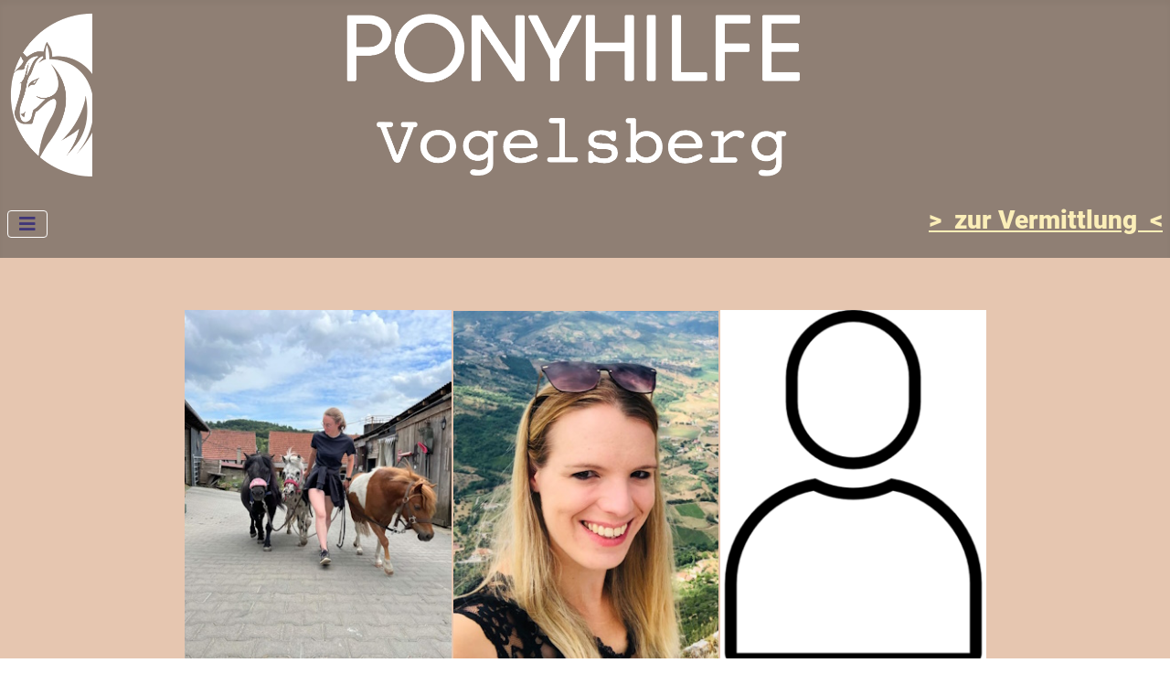

--- FILE ---
content_type: text/html; charset=utf-8
request_url: http://ponyhilfe-vogelsberg.de/index.php/ueber-uns/vorstand
body_size: 4282
content:
<!DOCTYPE html>
<html lang="de-de" dir="ltr">
<head>
    <meta charset="utf-8">
	<meta name="author" content="admin">
	<meta name="viewport" content="width=device-width, initial-scale=1">
	<meta name="generator" content="Joomla! - Open Source Content Management">
	<title>Vorstand</title>
	<link href="/media/system/images/joomla-favicon.svg" rel="icon" type="image/svg+xml">
	<link href="/media/system/images/favicon.ico" rel="alternate icon" type="image/vnd.microsoft.icon">
	<link href="/media/system/images/joomla-favicon-pinned.svg" rel="mask-icon" color="#000">

    <link href="/media/system/css/joomla-fontawesome.min.css?a3275843013b0f36a3c78f3b27584f37" rel="lazy-stylesheet" /><noscript><link href="/media/system/css/joomla-fontawesome.min.css?a3275843013b0f36a3c78f3b27584f37" rel="stylesheet" /></noscript>
	<link href="/media/templates/site/cassiopeia/css/global/fonts-local_roboto.min.css?a3275843013b0f36a3c78f3b27584f37" rel="lazy-stylesheet" /><noscript><link href="/media/templates/site/cassiopeia/css/global/fonts-local_roboto.min.css?a3275843013b0f36a3c78f3b27584f37" rel="stylesheet" /></noscript>
	<link href="/media/templates/site/cassiopeia/css/template.min.css?a3275843013b0f36a3c78f3b27584f37" rel="stylesheet" />
	<link href="/media/templates/site/cassiopeia/css/global/colors_standard.min.css?a3275843013b0f36a3c78f3b27584f37" rel="stylesheet" />
	<link href="/media/templates/site/cassiopeia/css/vendor/joomla-custom-elements/joomla-alert.min.css?0.2.0" rel="stylesheet" />
	<link href="/media/templates/site/cassiopeia/css/user.css?a3275843013b0f36a3c78f3b27584f37" rel="stylesheet" />
	<style>:root {
		--hue: 214;
		--template-bg-light: #f0f4fb;
		--template-text-dark: #495057;
		--template-text-light: #ffffff;
		--template-link-color: var(--link-color);
		--template-special-color: #001B4C;
		
	}</style>

    <script src="/media/vendor/metismenujs/js/metismenujs.min.js?1.4.0" defer></script>
	<script src="/media/templates/site/cassiopeia/js/mod_menu/menu-metismenu.min.js?a3275843013b0f36a3c78f3b27584f37" defer></script>
	<script type="application/json" class="joomla-script-options new">{"joomla.jtext":{"ERROR":"Fehler","MESSAGE":"Nachricht","NOTICE":"Hinweis","WARNING":"Warnung","JCLOSE":"Schlie\u00dfen","JOK":"OK","JOPEN":"\u00d6ffnen"},"system.paths":{"root":"","rootFull":"http:\/\/ponyhilfe-vogelsberg.de\/","base":"","baseFull":"http:\/\/ponyhilfe-vogelsberg.de\/"},"csrf.token":"dc3fd07898f02739e6459feca694214c"}</script>
	<script src="/media/system/js/core.min.js?37ffe4186289eba9c5df81bea44080aff77b9684"></script>
	<script src="/media/templates/site/cassiopeia/js/template.min.js?a3275843013b0f36a3c78f3b27584f37" defer></script>
	<script src="/media/vendor/bootstrap/js/bootstrap-es5.min.js?5.3.2" nomodule defer></script>
	<script src="/media/system/js/messages-es5.min.js?c29829fd2432533d05b15b771f86c6637708bd9d" nomodule defer></script>
	<script src="/media/vendor/bootstrap/js/collapse.min.js?5.3.2" type="module"></script>
	<script src="/media/system/js/messages.min.js?7f7aa28ac8e8d42145850e8b45b3bc82ff9a6411" type="module"></script>

</head>

<body class="site com_content wrapper-static view-article no-layout no-task itemid-114 has-sidebar-left has-sidebar-right">
    <header class="header container-header full-width position-sticky sticky-top">

        
        
                    <div class="grid-child">
                <div class="navbar-brand">
                    <a class="brand-logo" href="/">
                        <img loading="eager" decoding="async" src="http://ponyhilfe-vogelsberg.de/images/LOGO/Vogelsberger_Ponyhilfe_WebsiteHeader.png" alt="Ponyhilfe Vogelsberg" width="5000" height="721">                    </a>
                                    </div>
            </div>
        
                    <div class="grid-child container-nav">
                                    
<nav class="navbar navbar-expand-lg" aria-label="Main Menu">
    <button class="navbar-toggler navbar-toggler-right" type="button" data-bs-toggle="collapse" data-bs-target="#navbar1" aria-controls="navbar1" aria-expanded="false" aria-label="Navigation umschalten">
        <span class="icon-menu" aria-hidden="true"></span>
    </button>
    <div class="collapse navbar-collapse" id="navbar1">
        <ul class="mod-menu mod-menu_dropdown-metismenu metismenu mod-list ">
<li class="metismenu-item item-101 level-1 default"><a href="/index.php" >Aktuelles</a></li><li class="metismenu-item item-109 level-1 active deeper parent"><a href="/index.php/ueber-uns" >Über uns</a><button class="mm-collapsed mm-toggler mm-toggler-link" aria-haspopup="true" aria-expanded="false" aria-label="Über uns"></button><ul class="mm-collapse"><li class="metismenu-item item-103 level-2"><a href="/index.php/ueber-uns/konzept" >Konzept</a></li><li class="metismenu-item item-110 level-2"><a href="/index.php/ueber-uns/ueber-uns" >Über uns</a></li><li class="metismenu-item item-114 level-2 current active"><a href="/index.php/ueber-uns/vorstand" aria-current="page">Vorstand</a></li></ul></li><li class="metismenu-item item-102 level-1"><a href="/index.php/satzung" >Satzung</a></li><li class="metismenu-item item-106 level-1 deeper parent"><a href="/index.php/spenden" >Spenden</a><button class="mm-collapsed mm-toggler mm-toggler-link" aria-haspopup="true" aria-expanded="false" aria-label="Spenden"></button><ul class="mm-collapse"><li class="metismenu-item item-115 level-2"><a href="/spenden#Mitgliedschaft" >Mitgliedschaft</a></li><li class="metismenu-item item-116 level-2"><a href="/spenden#Patenschaft" >Patenschaft</a></li><li class="metismenu-item item-117 level-2"><a href="/spenden#Geldspende" >Geldspende</a></li><li class="metismenu-item item-118 level-2"><a href="/spenden#Sachspende" >Sachspende</a></li><li class="metismenu-item item-129 level-2"><a href="/index.php/spenden/erbe-vermaechtnis" >Erbe / Vermächtnis</a></li></ul></li><li class="metismenu-item item-108 level-1"><a href="/index.php/vorstellung" >Unsere Ponys für Patenschaften </a></li><li class="metismenu-item item-111 level-1 deeper parent"><a href="/index.php/vermittlung" >Vermittlung</a><button class="mm-collapsed mm-toggler mm-toggler-link" aria-haspopup="true" aria-expanded="false" aria-label="Vermittlung"></button><ul class="mm-collapse"><li class="metismenu-item item-121 level-2"><a href="/index.php/vermittlung/zur-vermittlung" >Zur Vermittlung</a></li><li class="metismenu-item item-122 level-2"><a href="/index.php/vermittlung/erfolgreich-vermittelt" >Erfolgreich vermittelt</a></li></ul></li><li class="metismenu-item item-113 level-1"><a href="/index.php/sponsoren" >Sponsoren</a></li><li class="metismenu-item item-131 level-1"><a href="/index.php/reisportmesse" >Reitsportmesse</a></li><li class="metismenu-item item-132 level-1"><a href="/index.php/medien-beitraege" >Medien Beiträge </a></li><li class="metismenu-item item-133 level-1"><a href="/index.php/archiv" >Archiv </a></li></ul>
    </div>
</nav>

                                                    <div class="container-search">
                        
<div id="mod-custom115" class="mod-custom custom">
    <h3 style="text-align: center;"><span style="color: #fbeeb8;"><a style="color: #fbeeb8;" href="/vermittlung"><strong>&gt;  zur Vermittlung  &lt;</strong></a></span></h3></div>

                    </div>
                            </div>
            </header>

    <div class="site-grid">
        
        
        
                <div class="grid-child container-sidebar-left">
            <div class="sidebar-left card ">
        <div class="card-body">
                
<div id="mod-custom111" class="mod-custom custom">
    <p><span style="font-size: 14px;"><strong>Eure Spende hilft!</strong></span></p>
<p><span class="css_text_liveinfobox_text" style="font-size: 14px;">Dank Eurer Spende sind wir in der Lage, Tieren in Not zu helfen.</span></p>
<p><span style="font-size: 14px;"><strong>Spendenkonto</strong></span></p>
<p><span style="font-size: 14px;">Ponyhilfe Vogelsberg e.V. <br /></span><span style="font-size: 14px;">Sparkasse Frankfurt 1822</span></p>
<p><span style="font-size: 14px;">IBAN: DE11500502011203988581</span><br /><span style="font-size: 14px;">BIC: HELADEF1822<br /><span style="text-decoration: underline;">Verwendungszweck:</span> Ponyhilfe Vogelsberg e.V.</span></p>
<p> </p>
<p style="text-align: center;"> <a title="PayPal Spenden" href="https://www.paypal.com/donate/?hosted_button_id=VUNUREUBFYNG4" target="_blank" rel="noopener"><img src="/images/paypal/checkout-logo-69x32-alt-2x.png" width="138" height="64" loading="lazy" data-path="local-images:/paypal/checkout-logo-69x32-alt-2x.png" /></a></p></div>
    </div>
</div>
<div class="sidebar-left card ">
        <div class="card-body">
                
<div id="mod-custom112" class="mod-custom custom">
    <div id="absatz_aktion_box_id" class="css_absatz_box css_absatz_standard_20">
<div id="absatz_aktion_rahmen_id" class="css_absatz_rahmen"></div>
</div>
<p><strong><span style="font-size: 14px;">Immer auf dem Laufenden...</span></strong></p>
<p><span style="font-size: 14px;">Folgt uns auf</span></p>
<p style="text-align: center;"><span style="font-size: 14px;"><a href="https://www.facebook.com/profile.php?id=100070604682439" target="_blank" rel="noopener"><img src="/images/Social%20Media/5f92d563d67f9_facebook_40_40.png" width="40" height="40" loading="lazy" data-path="local-images:/Social Media/5f92d563d67f9_facebook_40_40.png" /></a>  <a href="https://www.instagram.com/ponyhilfe_vogelsberg_ev/" target="_blank" rel="noopener"><img src="/images/Social%20Media/5f92d5eda777c_instagram_40_40.png" width="40" height="40" loading="lazy" data-path="local-images:/Social Media/5f92d5eda777c_instagram_40_40.png" /></a> <br /></span></p></div>
    </div>
</div>
<div class="sidebar-left card ">
        <div class="card-body">
                
<div id="mod-custom113" class="mod-custom custom">
    <div class="relative flex w-[calc(100%-50px)] flex-col gizmo:w-full lg:w-[calc(100%-115px)] agent-turn">
<div class="flex-col gap-1 md:gap-3">
<div class="flex flex-grow flex-col max-w-full gap-3 gizmo:gap-0">
<div class="min-h-[20px] text-message peer flex flex-col items-start gap-3 whitespace-pre-wrap break-words peer-[.text-message]:mt-5 overflow-x-auto" data-message-author-role="assistant" data-message-id="3f5279a1-f136-4f00-b5d6-93120f4ca1db">
<div class="markdown prose w-full break-words dark:prose-invert light">
<p>Schau mal auf unserer Amazon-Wunschliste vorbei – da stehen all unsere Wünsche! Du kannst die Sachen direkt von dort bestellen und sie kommen zu uns.</p>
<p><a href="https://www.amazon.de/hz/wishlist/ls/JN6FXIVBWT48?ref_=wl_share" target="_blank" rel="noopener">Amazon Wunschliste</a></p>
</div>
</div>
</div>
</div>
</div></div>
    </div>
</div>

        </div>
        
        <div class="grid-child container-component">
            
            
            <div id="system-message-container" aria-live="polite"></div>

            <main>
            <div class="com-content-article item-page" itemscope itemtype="https://schema.org/Article">
    <meta itemprop="inLanguage" content="de-DE">
    
    
        
        
    
    
        
                                                <div itemprop="articleBody" class="com-content-article__body">
        <p style="text-align: center;"> </p>
<table style="border-collapse: collapse; width: 70.4334%; margin-left: auto; margin-right: auto;">
<tbody>
<tr>
<td style="width: 33.3333%;"><img style="display: block; margin-left: auto; margin-right: auto;" src="/images/Vorstand/sarah%20300_400.jpg" width="300" height="400" loading="lazy" data-path="local-images:/Vorstand/sarah 300_400.jpg" /></td>
<td style="width: 33.3333%;"><img style="display: block; margin-left: auto; margin-right: auto;" src="/images/Vorstand/Loreen%20300_400.jpg" loading="lazy" data-path="local-images:/Vorstand/Loreen 300_400.jpg" /></td>
<td style="width: 33.3333%; text-align: center;"><img src="/images/Vorstand/platzhalter%20300_400.png" loading="lazy" data-path="local-images:/Vorstand/platzhalter 300_400.png" /></td>
</tr>
<tr>
<td style="width: 33.3333%;"><span style="text-decoration: underline;">1. Vorsitzende: </span><br />Sarah Weickert</td>
<td style="width: 33.3333%;"><span style="text-decoration: underline;">2. Vorsitzende: </span><br />Loreen Eissner</td>
<td style="width: 33.3333%;"><span style="text-decoration: underline;">Schriftführer: </span><br />Sebastian Müller</td>
</tr>
<tr style="height: 24px;">
<td style="width: 33.3333%;"> </td>
<td style="width: 33.3333%;"> </td>
<td style="width: 33.3333%;"> </td>
</tr>
<tr>
<td style="width: 33.3333%;"><img src="/images/Vorstand/daniela%20300_400.jpg" loading="lazy" data-path="local-images:/Vorstand/daniela 300_400.jpg" /></td>
<td style="width: 33.3333%;"><img src="/images/Vorstand/dirk%20300_400.png" loading="lazy" data-path="local-images:/Vorstand/dirk 300_400.png" /></td>
<td style="width: 33.3333%;"><img src="/images/Vorstand/platzhalter%20300_400.png" loading="lazy" data-path="local-images:/Vorstand/platzhalter 300_400.png" /></td>
</tr>
<tr style="height: 24px;">
<td style="width: 33.3333%;"><span style="text-decoration: underline;">Schatzmeister: </span><br />Daniela Weickert</td>
<td style="width: 33.3333%;"><span style="text-decoration: underline;">Beisitzer: </span><br />Dirk Weickert</td>
<td style="width: 33.3333%;"> <span style="text-decoration: underline;">Beisitzer: </span><br />Hanna Weickert</td>
</tr>
<tr style="height: 24px;">
<td style="width: 33.3333%; height: 24px;"> </td>
<td style="width: 33.3333%; height: 24px;"> </td>
<td style="width: 33.3333%; height: 24px;"> </td>
</tr>
<tr>
<td style="width: 33.3333%;"><img src="/images/Vorstand/platzhalter%20300_400.png" width="300" height="400" loading="lazy" data-path="local-images:/Vorstand/platzhalter 300_400.png" /></td>
<td style="width: 33.3333%;"><img src="/images/Vorstand/platzhalter%20300_400.png" width="300" height="400" loading="lazy" data-path="local-images:/Vorstand/platzhalter 300_400.png" /></td>
<td style="width: 33.3333%;"><img src="/images/Vorstand/Daniela%20Hacker%20300_400.jpg" width="300" height="400" loading="lazy" data-path="local-images:/Vorstand/Daniela Hacker 300_400.jpg" /></td>
</tr>
<tr>
<td style="width: 33.3333%;"><span style="text-decoration: underline;">Beisitzer: </span><br />Jarah Fröhlich</td>
<td style="width: 33.3333%;">
<p><span style="text-decoration: underline;">Beisitzer:</span> <br />Dr. Sven Kilian</p>
</td>
<td style="width: 33.3333%;"><span style="text-decoration: underline;">Beisitzer: </span><br />Daniela Häcker-Bublik</td>
</tr>
<tr>
<td style="width: 33.3333%;"> </td>
<td style="width: 33.3333%;">
<p> </p>
</td>
<td style="width: 33.3333%;"> </td>
</tr>
<tr>
<td style="width: 33.3333%;"> </td>
<td style="width: 33.3333%;">
<p><span style="text-decoration: underline;"> </span></p>
</td>
<td style="width: 33.3333%;"> </td>
</tr>
</tbody>
</table>    </div>

        
                                        </div>

            </main>
            
        </div>

                <div class="grid-child container-sidebar-right">
            <div class="sidebar-right card ">
        <div class="card-body">
                
<div id="mod-custom114" class="mod-custom custom">
    <p><strong>Hier findet Ihr unsere Anträge</strong></p>
<p> </p>
<p><strong><a href="/images/docs/Mitgliedsantrag_Verein_Ponyhilfe_Vogelsberg_web%201.pdf" download="">Mitgliedsantrag </a><br /></strong></p>
<p><strong><a href="/images/docs/Patenschaftsantrag_Ponyhilfe_Vogelsberg_web%201.pdf" download="">Patenschaft</a></strong></p></div>
    </div>
</div>

        </div>
        
        
            </div>

        <footer class="container-footer footer full-width">
        <div class="grid-child">
            <ul class="mod-menu mod-menu_dropdown-metismenu metismenu mod-list menu-horizontal">
<li class="metismenu-item item-107 level-1"><a href="/index.php/datenschutzerklaerung" >Datenschutzerklärung</a></li><li class="metismenu-item item-105 level-1"><a href="/index.php/impressum1" >Impressum</a></li></ul>

        </div>
    </footer>
    
            <a href="#top" id="back-top" class="back-to-top-link" aria-label="Zurück nach oben">
            <span class="icon-arrow-up icon-fw" aria-hidden="true"></span>
        </a>
    
    
</body>
</html>


--- FILE ---
content_type: text/css
request_url: http://ponyhilfe-vogelsberg.de/media/templates/site/cassiopeia/css/user.css?a3275843013b0f36a3c78f3b27584f37
body_size: 2292
content:
/* Grundsätzliche Template Farben und Einstellungen */

:root {

	--cassiopeia-color-primary: #00ff00;
	--cassiopeia-color-link: #0000ff;
	--cassiopeia-color-hover: #ff0000;

	--cassiopeia-font-family-body: "Roboto", sans-serif;
	--cassiopeia-font-family-headings: "Roboto", sans-serif;
	--cassiopeia-font-weight-headings: 700;
	--cassiopeia-font-weight-normal: 400;

	--blue: #0d6efd;
	--indigo: #6610f2;
	--purple: #6f42c1;
	--pink: #d63384;
	--red: #dc3545;
	--orange: #fd7e14;
	--yellow: #ffc107;
	--green: #198754;
	--teal: #20c997;
	--cyan: #0dcaf0;
	--white: #fff;
	--gray: #6c757d;
	--gray-dark: #343a40;
	--gray-100: #f8f9fa;
	--gray-200: #e9ecef;
	--gray-300: #dee2e6;
	--gray-400: #ced4da;
	--gray-500: #adb5bd;
	--gray-600: #6c757d;
	--gray-700: #495057;
	--gray-800: #343a40;
	--gray-900: #212529;
	--primary: #0d6efd;
	--secondary: #6c757d;
	--success: #198754;
	--info: #0dcaf0;
	--warning: #ffc107;
	--danger: #dc3545;
	--light: #f8f9fa;
	--dark: #212529;
	--primary-rgb: 13, 110, 253;
	--secondary-rgb: 108, 117, 125;
	--success-rgb: 25, 135, 84;
	--info-rgb: 13, 202, 240;
	--warning-rgb: 255, 193, 7;
	--danger-rgb: 220, 53, 69;
	--light-rgb: 248, 249, 250;
	--dark-rgb: 33, 37, 41;
	--white-rgb: 255, 255, 255;
	--black-rgb: 0, 0, 0;
	--body-color-rgb: 33, 37, 41;
	--body-bg-rgb: 255, 255, 255;
	--font-sans-serif: system-ui, -apple-system, "Segoe UI", Roboto, "Helvetica Neue", Arial, "Noto Sans", "Liberation Sans", sans-serif, "Apple Color Emoji", "Segoe UI Emoji", "Segoe UI Symbol", "Noto Color Emoji";
	--font-monospace: SFMono-Regular, Menlo, Monaco, Consolas, "Liberation Mono", "Courier New", monospace;
/*	--gradient: linear-gradient(180deg, rgba(255, 255, 255, 0.15), rgba(255, 255, 255, 0));*/
	--body-font-family: var(--cassiopeia-font-family-body);
	--body-font-size: 1rem;
	--body-font-weight: 400;
	--body-line-height: 1.5;
/*	--body-color: #383838;
	--body-bg: #efefef;
    --body-color: #e6c6b0;*/
	--body-bg: #e6c6b0;
  
}


/* Schrift auf der Seite nutzen: Auf Google findest du auch die CSS Anweisung für die Nutzung der Schrift. Wenn du diese in das body element einfügst dann wird die Schrift auf der ganzen Webseite genutzt. */

body {
	font-family: 'Georama', sans-serif;
}


/* body.site {
    max-width: 1000px;
    margin: 0 auto;
}
*/

/* Der Seitenkopf von Cassiopeia hat die Klasse "header" du steuerst diese also mit .header an */

.header {
	background: rgb(143,127,116);
/*	background: linear-gradient(90deg, rgba(2,0,36,1) 0%, rgba(119,9,121,1) 35%, rgba(0,212,255,1) 100%);*/
}

/* Das Dropdown-Menu im Menu färbst du mit der Klasse .metismenu.mod-menu .mm-collapse ein */

.metismenu.mod-menu .mm-collapse {
	background: #475BAF;
}

/* Die Links im Dropdown Menu musst du dann auch einzeln ansteuern */
.metismenu.mod-menu .mm-collapse .metismenu-item a {
	color: #fff;
}

/* Module haben die Klasse card, man steuert sie also mit .card an - wenn du nur ein bestimmtes Modul ansteuern willst, kannst du dem Modul in den Einstellungen eine eigene CSS Klasse geben und dann damit ansteuern  */

.card {
	box-shadow: 12px 4px 18px 0px rgba(0,0,0,0.35);
	-webkit-box-shadow: 12px 4px 18px 0px rgba(0,0,0,0.35);
	-moz-box-shadow: 12px 4px 18px 0px rgba(0,0,0,0.35);
}

/* Module sind auf verschiedenen Modulpositionen im Cassiopeia Template bekommen dann die Module zusätzlich zu card auch die Position als Klassennamen, zum Beispiel main-top - wenn du also alle Module auf Main Top ändern möchtest, nimmst du .main-top.card */

.main-top.card {
	background: #e1e9f5;
}


/* Überschriften sind html Elemente, die Hauptüberschrift ist eine h1, dann kommt h2, h3, h4 usw. Ein html Element steuerst du an indem du einfach den Namen davorschreibst */

h1 {
/*	text-shadow: 2px 2px 8px rgba(150, 150, 150, 1);
	color: rgba(119,9,121,1);*/
}

/* In Joomla haben die meisten Buttons die Klasse btn-primary - im Element Inspektor kannst du nachsehen ob der Button, den du einfärben willst wirklich diese Farbe hat.
*/

.btn-primary {
	background: rgba(119,9,121,1);
}

/* Wenn du etwas einfärben möchtest, nur wenn man mit der Maus drüber fährt dann schreibst du :hover dahinter
*/

.btn-primary:hover {
	background: rgba(0,212,255,1);
}

/* In Joomla haben alle Beitragsbilder die Klasse item-image, wenn du nur ein bestimmtes Bild einsteuern möchtest, dann muss du dem Bild im Beitrag eine eigene CSS Klasse geben.
*/

.item-image {
	border: 2px solid #ff0000;
}


/*Laufen dir auf der Webseite icons über den Weg kannst du diese einzeln einfärben*/

.icon-user {

}

/* oder du färbst mit dieser besonderen Anweisung alle Icon ein*/

.fa, .fas, [class*=" icon-"], [class^="icon-"] {
	color: #403678;
}

/* Der Seitenfuß von Cassiopeia hat die Klasse "footer" du steuerst diese also mit .footer an */

.footer {
	background: rgb(143,127,116);
/*	background: linear-gradient(90deg, rgba(2,0,36,1) 0%, rgba(119,9,121,1) 35%, rgba(0,212,255,1) 100%);*/
}

.panel h3{
	padding:10px 25px 10px 10px;
	border:1px solid #ebebeb;border-radius:5px;background:#ebebeb
}

.container-header .container-nav {
/*	  padding:1000px; */
}

.metismenu.mod-menu .metismenu-item {
  padding-right:50px;
}

.container-sidebar-left .sidebar-left:last-child {
/*  width: 100px;*/
}

.site-grid {
	grid-template-columns: [full-start] minmax(0, 0.4fr) [main-start] minmax(0, 16.875rem) repeat(2, minmax(0, 33rem)) minmax(0, 16.875rem) [main-end] minmax(0, 1fr) [full-end];
}

/*
.container-sidebar-left {
    grid-area: side-l;
    height: calc(100vh - 200px); 
    position: sticky;
    top: 100px; 
}
*/

html {
	scroll-padding-top: 20rem;
}



